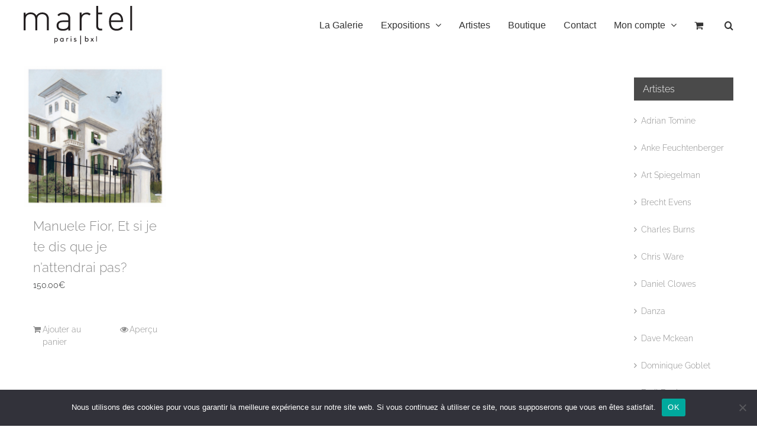

--- FILE ---
content_type: image/svg+xml
request_url: https://www.galeriemartel.com/wp-content/uploads/2024/10/new-logo-galerie-martel.svg
body_size: 7592
content:
<?xml version="1.0" encoding="UTF-8" standalone="no"?>
<!-- Created with Inkscape (http://www.inkscape.org/) -->

<svg
   version="1.1"
   id="svg1"
   width="184.43433"
   height="65"
   viewBox="0 0 184.43433 65.000001"
   xmlns="http://www.w3.org/2000/svg"
   xmlns:svg="http://www.w3.org/2000/svg">
  <defs
     id="defs1">
    <clipPath
       clipPathUnits="userSpaceOnUse"
       id="clipPath2">
      <path
         d="M 452.101,517.346 H 660.2 v -44.12 H 452.101 Z"
         transform="translate(-456.52131,-489.06191)"
         id="path2" />
    </clipPath>
    <clipPath
       clipPathUnits="userSpaceOnUse"
       id="clipPath4">
      <path
         d="M 0,0 H 1133.858 V 1133.858 H 0 Z"
         transform="matrix(1.3333333,0,0,-1.3333333,0,1511.8133)"
         id="path4" />
    </clipPath>
    <clipPath
       clipPathUnits="userSpaceOnUse"
       id="clipPath10">
      <path
         d="M 0,0 H 1133.858 V 1133.858 H 0 Z"
         transform="translate(-609.82442,-627.63432)"
         id="path10" />
    </clipPath>
  </defs>
  <g
     id="g1"
     transform="translate(-405.7908,-632.30348)">
    <g
       id="g2"
       transform="matrix(0.26293577,0,0,0.26293577,299.09388,466.04828)">
      <g
         id="g3"
         clip-path="url(#clipPath4)">
        <path
           d="m 0,0 c 1.368,-1.188 3.096,-1.836 5.112,-1.836 1.512,0 3.096,0.432 4.248,1.116 2.556,1.512 4.32,4.32 4.32,7.704 0,3.384 -1.8,6.228 -4.356,7.74 -1.152,0.684 -2.556,1.08 -4.14,1.08 -1.908,0 -3.744,-0.576 -5.292,-1.908 v 1.548 H -3.42 v -25.56 H 0 Z m 0,10.152 c 1.044,1.368 2.772,2.412 4.824,2.412 3.276,0 5.436,-2.628 5.436,-5.58 C 10.26,3.96 7.92,1.404 4.644,1.404 2.916,1.404 1.152,2.268 0,3.816 Z M 37.908,-1.476 h 3.312 v 16.92 h -3.312 v -1.548 c -1.548,1.332 -3.384,1.908 -5.292,1.908 -1.584,0 -2.988,-0.396 -4.14,-1.08 -2.556,-1.512 -4.356,-4.356 -4.356,-7.74 0,-3.384 1.764,-6.192 4.32,-7.704 1.152,-0.684 2.736,-1.116 4.248,-1.116 2.016,0 3.852,0.684 5.22,1.908 z M 37.8,3.816 C 36.648,2.268 34.884,1.404 33.156,1.404 c -3.276,0 -5.616,2.556 -5.616,5.58 0,2.952 2.16,5.58 5.436,5.58 2.052,0 3.78,-1.044 4.824,-2.412 z m 26.46,11.88 c -0.396,0.072 -0.972,0.108 -1.332,0.108 -2.484,0 -4.248,-1.152 -5.076,-2.304 v 1.944 H 54.54 v -16.92 h 3.42 V 9.72 c 0.936,1.62 2.808,2.844 4.572,2.844 0.54,0 0.936,-0.036 1.332,-0.144 z M 75.6,-1.476 h 3.42 v 16.92 H 75.6 Z m -0.541,22.932 c 0,-1.26 0.973,-2.232 2.233,-2.232 1.259,0 2.267,0.972 2.267,2.232 0,1.26 -1.008,2.268 -2.267,2.268 -1.26,0 -2.233,-1.008 -2.233,-2.268 M 90.72,0.504 c 1.871,-1.512 4.139,-2.34 6.839,-2.34 3.312,0 6.3,1.98 6.3,5.184 0,3.492 -3.492,4.68 -6.156,5.364 -1.691,0.432 -3.024,0.828 -3.024,1.98 0,1.332 1.404,2.124 3.06,2.124 1.368,0 2.592,-0.54 3.636,-1.332 l 1.764,2.448 c -1.332,1.08 -3.132,1.872 -5.616,1.872 -3.024,0 -6.264,-1.656 -6.264,-5.292 0,-2.376 1.836,-3.672 3.888,-4.356 2.485,-0.828 5.292,-0.936 5.292,-2.88 0,-1.332 -1.476,-2.124 -2.952,-2.124 -1.692,0 -3.42,0.648 -5.004,1.872 z m 31.499,-15.34 h 3.42 v 42.12 h -3.42 z m 26.352,14.908 c 1.368,-1.224 3.204,-1.908 5.22,-1.908 1.512,0 3.096,0.432 4.248,1.116 2.556,1.512 4.32,4.32 4.32,7.704 0,3.384 -1.8,6.228 -4.356,7.74 -1.152,0.684 -2.556,1.08 -4.14,1.08 -1.836,0 -3.672,-0.576 -5.184,-1.836 v 10.116 h -3.42 v -25.56 h 3.312 z m 0.108,10.08 c 1.044,1.368 2.772,2.412 4.824,2.412 3.276,0 5.436,-2.628 5.436,-5.58 0,-3.024 -2.34,-5.58 -5.616,-5.58 -1.728,0 -3.492,0.864 -4.644,2.412 z m 35.712,-11.628 h 4.068 l -6.408,8.892 5.796,8.028 h -4.032 l -3.996,-5.472 -3.996,5.472 h -4.032 l 5.796,-8.028 -6.408,-8.892 h 4.068 l 4.572,6.336 z m 14.868,0 h 3.42 v 25.56 h -3.42 z"
           style="fill:#231f20;fill-opacity:1;fill-rule:nonzero;stroke:none"
           transform="matrix(1.3333333,0,0,-1.3333333,608.69507,859.7308)"
           clip-path="url(#clipPath2)"
           id="path3" />
      </g>
    </g>
    <g
       id="g4"
       transform="matrix(0.26293577,0,0,0.26293577,299.09388,466.04828)">
      <path
         id="path5"
         d="M 0,0 C -12.423,0 -22.386,-5.267 -28.841,-15.238 -34.083,-5.268 -43.515,0 -56.144,0 -66.375,0 -74.754,-3.59 -81.062,-10.673 v 9.616 h -9.476 v -85.332 h 9.476 v 52.874 c 0,16.182 8.412,25.094 23.686,25.094 15.15,0 23.158,-8.678 23.158,-25.094 v -52.874 h 9.476 v 54.458 c 0,14.501 9.076,23.51 23.686,23.51 15.15,0 23.158,-8.678 23.158,-25.094 v -52.874 h 9.476 v 54.458 c 0,9.944 -3.045,17.939 -9.055,23.767 C 16.814,-2.823 9.026,0 0,0"
         style="fill:#231f20;fill-opacity:1;fill-rule:nonzero;stroke:none"
         transform="matrix(1.3333333,0,0,-1.3333333,526.50813,674.25787)" />
    </g>
    <g
       id="g5"
       transform="matrix(0.26293577,0,0,0.26293577,299.09388,466.04828)">
      <path
         id="path6"
         d="m 0,0 c -21.43,0 -34.224,-16.347 -34.224,-43.729 0,-14.147 3.137,-25.09 9.323,-32.527 6.182,-7.432 15.271,-11.201 27.013,-11.201 6.934,0 12.483,1.049 17.464,3.301 4.474,2.022 8.589,5.045 13.343,9.801 l 0.199,0.199 -7.087,5.59 -0.157,-0.158 C 18.391,-76.208 12.311,-78.86 2.64,-78.86 c -17.848,0 -27.314,11.39 -27.387,32.946 h 58.969 v 4.299 C 34.222,-15.557 21.429,0 0,0 m -24.731,-38.197 c 0.518,7.934 0.712,10.658 2.955,15.665 4.067,8.835 12.208,14.11 21.776,14.11 9.849,0 18.191,-5.403 21.774,-14.109 2.246,-5.007 2.437,-7.724 2.955,-15.666 z"
         style="fill:#231f20;fill-opacity:1;fill-rule:nonzero;stroke:none"
         transform="matrix(1.3333333,0,0,-1.3333333,1002.8644,674.9676)" />
    </g>
    <g
       id="g6"
       transform="matrix(0.26293577,0,0,0.26293577,299.09388,466.04828)">
      <path
         id="path7"
         d="m 0,0 h -9.477 v -95.969 c 0,-13.834 7.92,-22.427 20.668,-22.427 h 7.996 v 8.42 H 12.773 C 4.298,-109.976 0,-105.322 0,-96.144 v 55.822 h 19.187 v 8.324 H 0 Z"
         style="fill:#231f20;fill-opacity:1;fill-rule:nonzero;stroke:none"
         transform="matrix(1.3333333,0,0,-1.3333333,887.09667,632.30347)" />
    </g>
    <g
       id="g7"
       transform="matrix(0.26293577,0,0,0.26293577,299.09388,466.04828)">
      <path
         id="path8"
         d="m 820.949,541.236 h 9.476 v 118.396 h -9.476 z"
         style="fill:#231f20;fill-opacity:1;fill-rule:nonzero;stroke:none"
         transform="matrix(1.3333333,0,0,-1.3333333,0,1511.8133)" />
    </g>
    <g
       id="g8"
       transform="matrix(0.26293577,0,0,0.26293577,299.09388,466.04828)">
      <path
         id="path9"
         d="M 0,0 C -10.333,0 -19.658,-4.474 -24.573,-11.728 V 0 h -9.476 v -86.397 h 9.476 v 52.525 c 0,17.486 11.642,25.45 22.46,25.45 6.416,0 10.053,-1.333 14.414,-5.282 l 0.176,-0.159 6.848,6.827 -0.196,0.177 C 13.695,-1.987 8.153,0 0,0"
         style="fill:#231f20;fill-opacity:1;fill-rule:nonzero;stroke:none"
         transform="matrix(1.3333333,0,0,-1.3333333,813.0992,674.9676)"
         clip-path="url(#clipPath10)" />
    </g>
    <g
       id="g10"
       transform="matrix(0.26293577,0,0,0.26293577,299.09388,466.04828)">
      <path
         id="path11"
         d="m 0,0 c -14.062,0 -22.131,-3.216 -28.784,-11.468 l -0.148,-0.184 6.739,-6.088 0.166,0.211 c 5.218,6.638 11.189,9.107 22.027,9.107 16.382,0 23.687,-6.328 23.687,-20.518 v -9.256 H -3.522 c -18.673,0 -29.822,-9.241 -29.822,-24.718 0,-6.664 2.272,-12.76 6.23,-16.721 5.525,-5.702 12.348,-7.822 25.176,-7.822 12.072,0 18.627,2.321 25.625,9.156 v -8.096 h 9.479 v 58.335 C 33.166,-9.441 22.007,0 0,0 m 23.687,-45.914 v -10.664 c 0,-7.694 -1.572,-13.082 -4.672,-16.013 -6.308,-5.947 -13.81,-6.445 -20.953,-6.445 -15.165,0 -21.929,5.026 -21.929,16.298 0,11.321 7.001,16.824 21.402,16.824 z"
         style="fill:#231f20;fill-opacity:1;fill-rule:nonzero;stroke:none"
         transform="matrix(1.3333333,0,0,-1.3333333,662.846,674.9676)" />
    </g>
  </g>
</svg>


--- FILE ---
content_type: image/svg+xml
request_url: https://www.galeriemartel.com/wp-content/uploads/2023/11/CPGA.svg
body_size: 539
content:
<?xml version="1.0" encoding="UTF-8"?>
<svg xmlns="http://www.w3.org/2000/svg" viewBox="0 0 226.2 108.5">
  <path d="m0 0h11.5v108.5h-11.5z"></path>
  <path d="m24.4 89.4h11.5v19.1h-11.5z"></path>
  <path d="m24.4 0h11.5v14.6h-11.5z"></path>
  <path d="m56.5 0h11.5v108.5h-11.5z"></path>
  <path d="m80.9 0h11.5v61.6h-11.5z"></path>
  <path d="m113 0h11.5v108.5h-11.5z"></path>
  <path d="m137.4 61.6h11.5v47h-11.5z"></path>
  <path d="m137.4 0h11.5v14.6h-11.5z"></path>
  <path d="m173.1 0h11.5v108.5h-11.5z"></path>
  <path d="m193.9 0h11.5v14.6h-11.5z"></path>
  <path d="m193.9 72.1h11.5v13h-11.5z"></path>
  <path d="m214.7 0h11.5v108.5h-11.5z"></path>
</svg>
